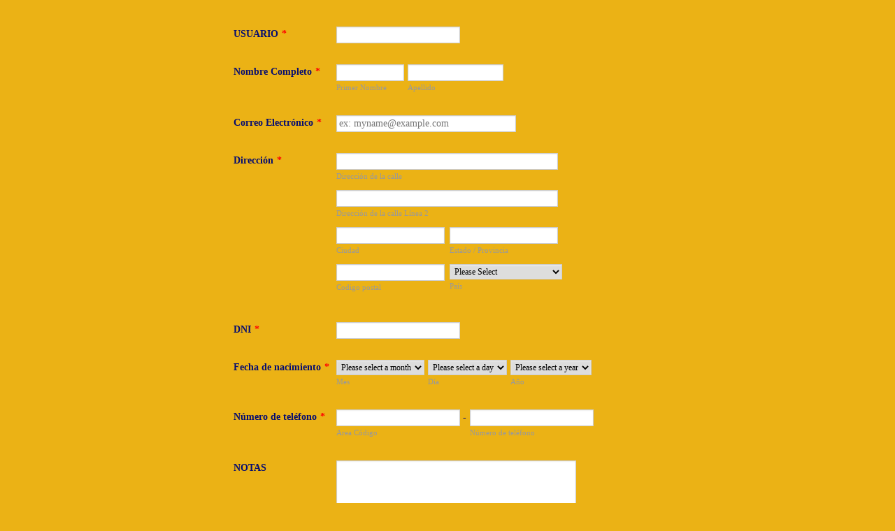

--- FILE ---
content_type: text/html; charset=utf-8
request_url: https://form.jotformeu.com/form/40893163620352
body_size: 10060
content:
<!DOCTYPE HTML PUBLIC "-//W3C//DTD HTML 4.01//EN" "http://www.w3.org/TR/html4/strict.dtd">
<html lang="en-US" ><head>
<meta http-equiv="Content-Type" content="text/html; charset=utf-8" />
<link rel="alternate" type="application/json+oembed" href="https://www.jotform.com/oembed/?format=json&amp;url=https%3A%2F%2Fform.jotform.com%2F40893163620352" title="oEmbed Form">
<link rel="alternate" type="text/xml+oembed" href="https://www.jotform.com/oembed/?format=xml&amp;url=https%3A%2F%2Fform.jotform.com%2F40893163620352" title="oEmbed Form">
<meta property="og:title" content="Formulario" >
<meta property="og:url" content="https://form.jotform.com/40893163620352" >
<meta property="og:description" content="Please click the link to complete this form." >
<meta name="slack-app-id" content="AHNMASS8M">
<meta property="og:image" content="https://cdn.jotfor.ms/assets/img/landing/opengraph.png" />
<link rel="shortcut icon" href="https://cdn.jotfor.ms/assets/img/favicons/favicon-2021-light%402x.png">
<link rel="apple-touch-icon" href="https://cdn.jotfor.ms/assets/img/favicons/favicon-2021-light%402x.png">
<script>
          var favicon = document.querySelector('link[rel="shortcut icon"]');
          window.isDarkMode = (window.matchMedia && window.matchMedia('(prefers-color-scheme: dark)').matches);
          if(favicon && window.isDarkMode) {
              favicon.href = favicon.href.replaceAll('favicon-2021-light%402x.png', 'favicon-2021-dark%402x.png');
          }
      </script><link rel="canonical" href="https://form.jotform.com/40893163620352" />
<meta name="viewport" content="width=device-width, initial-scale=1.0, maximum-scale=5.0, user-scalable=1" />
<meta name="HandheldFriendly" content="true" />
<title>Formulario</title>
<link href="https://cdn.jotfor.ms/s/static/a616474d946/static/formCss.css" rel="stylesheet" type="text/css" />
<link type="text/css" rel="stylesheet" href="https://cdn.jotfor.ms/stylebuilder/static/form-common.css?v=60a7156
"/>
<style type="text/css">@media print{*{-webkit-print-color-adjust: exact !important;color-adjust: exact !important;}.form-section{display:inline!important}.form-pagebreak{display:none!important}.form-section-closed{height:auto!important}.page-section{position:initial!important}}</style>
<link type="text/css" rel="stylesheet" href="https://cdn.jotfor.ms/stylebuilder/static/form-layout/nova.css?v3.3.68389"/>
<link type="text/css" rel="stylesheet" href="https://cdn.jotfor.ms/s/static/a616474d946/css/styles/payment/payment_feature.css?3.3.68389" />
<style type="text/css">
    .form-label-left{
        width:150px;
    }
    .form-line{
        padding-top:12px;
        padding-bottom:12px;
    }
    .form-label-right{
        width:150px;
    }
    body, html{
        margin:0;
        padding:0;
        background:#EBB215;
    }

    .form-all{
        margin:0px auto;
        padding-top:20px;
        width:690px;
        background: #EBB215;
        color:#060D70 !important;
        font-family:'Comic Sans MS';
        font-size:14px;
    }
    .form-radio-item label, .form-checkbox-item label, .form-grading-label, .form-header{
        color: #060D70;
    }

</style>

<script>window.enableEventObserver=true</script>
<script>window.CDN="https://cdn.jotfor.ms/"</script>
<script>window.umdRootPath="https://cdn.jotfor.ms/s/umd/35bbdd1c44c/"</script>
<script>window.staticRootPath="https://cdn.jotfor.ms/s/static/a616474d946/"</script>
<script src="https://cdn.jotfor.ms/s/static/a616474d946/static/prototype.forms.js" type="text/javascript"></script>
<script src="https://cdn.jotfor.ms/s/static/a616474d946/static/jotform.forms.js" type="text/javascript"></script>
<script src="https://cdn.jotfor.ms/s/static/a616474d946/js/punycode-1.4.1.min.js" type="text/javascript" defer></script>
<script type="text/javascript">	JotForm.newDefaultTheme = false;
	JotForm.extendsNewTheme = false;
	// {GPT_APP_SCRIPT}
	JotForm.singleProduct = false;
	JotForm.newPaymentUIForNewCreatedForms = false;
	JotForm.texts = {"confirmEmail":"E-mail does not match","pleaseWait":"Please wait...","validateEmail":"You need to validate this e-mail","confirmClearForm":"Are you sure you want to clear the form","lessThan":"Your score should be less than or equal to","incompleteFields":"There are incomplete required fields. Please complete them.","required":"This field is required.","requireOne":"At least one field required.","requireEveryRow":"Every row is required.","requireEveryCell":"Every cell is required.","email":"Enter a valid e-mail address","alphabetic":"This field can only contain letters","numeric":"This field can only contain numeric values","alphanumeric":"This field can only contain letters and numbers.","cyrillic":"This field can only contain cyrillic characters","url":"This field can only contain a valid URL","currency":"This field can only contain currency values.","fillMask":"Field value must fill mask.","uploadExtensions":"You can only upload following files:","noUploadExtensions":"File has no extension file type (e.g. .txt, .png, .jpeg)","uploadFilesize":"File size cannot be bigger than:","uploadFilesizemin":"File size cannot be smaller than:","gradingScoreError":"Score total should only be less than or equal to","inputCarretErrorA":"Input should not be less than the minimum value:","inputCarretErrorB":"Input should not be greater than the maximum value:","maxDigitsError":"The maximum digits allowed is","minCharactersError":"The number of characters should not be less than the minimum value:","maxCharactersError":"The number of characters should not be more than the maximum value:","freeEmailError":"Free email accounts are not allowed","minSelectionsError":"The minimum required number of selections is ","maxSelectionsError":"The maximum number of selections allowed is ","pastDatesDisallowed":"Date must not be in the past.","dateLimited":"This date is unavailable.","dateInvalid":"This date is not valid. The date format is {format}","dateInvalidSeparate":"This date is not valid. Enter a valid {element}.","ageVerificationError":"You must be older than {minAge} years old to submit this form.","multipleFileUploads_typeError":"{file} has invalid extension. Only {extensions} are allowed.","multipleFileUploads_sizeError":"{file} is too large, maximum file size is {sizeLimit}.","multipleFileUploads_minSizeError":"{file} is too small, minimum file size is {minSizeLimit}.","multipleFileUploads_emptyError":"{file} is empty, please select files again without it.","multipleFileUploads_uploadFailed":"File upload failed, please remove it and upload the file again.","multipleFileUploads_onLeave":"The files are being uploaded, if you leave now the upload will be cancelled.","multipleFileUploads_fileLimitError":"Only {fileLimit} file uploads allowed.","dragAndDropFilesHere_infoMessage":"Drag and drop files here","chooseAFile_infoMessage":"Choose a file","maxFileSize_infoMessage":"Max. file size","generalError":"There are errors on the form. Please fix them before continuing.","generalPageError":"There are errors on this page. Please fix them before continuing.","wordLimitError":"Too many words. The limit is","wordMinLimitError":"Too few words.  The minimum is","characterLimitError":"Too many Characters.  The limit is","characterMinLimitError":"Too few characters. The minimum is","ccInvalidNumber":"Credit Card Number is invalid.","ccInvalidCVC":"CVC number is invalid.","ccInvalidExpireDate":"Expire date is invalid.","ccInvalidExpireMonth":"Expiration month is invalid.","ccInvalidExpireYear":"Expiration year is invalid.","ccMissingDetails":"Please fill up the credit card details.","ccMissingProduct":"Please select at least one product.","ccMissingDonation":"Please enter numeric values for donation amount.","disallowDecimals":"Please enter a whole number.","restrictedDomain":"This domain is not allowed","ccDonationMinLimitError":"Minimum amount is {minAmount} {currency}","requiredLegend":"All fields marked with * are required and must be filled.","geoPermissionTitle":"Permission Denied","geoPermissionDesc":"Check your browser's privacy settings.","geoNotAvailableTitle":"Position Unavailable","geoNotAvailableDesc":"Location provider not available. Please enter the address manually.","geoTimeoutTitle":"Timeout","geoTimeoutDesc":"Please check your internet connection and try again.","selectedTime":"Selected Time","formerSelectedTime":"Former Time","cancelAppointment":"Cancel Appointment","cancelSelection":"Cancel Selection","confirmSelection":"Confirm Selection","noSlotsAvailable":"No slots available","slotUnavailable":"{time} on {date} has been selected is unavailable. Please select another slot.","multipleError":"There are {count} errors on this page. Please correct them before moving on.","oneError":"There is {count} error on this page. Please correct it before moving on.","doneMessage":"Well done! All errors are fixed.","invalidTime":"Enter a valid time","doneButton":"Done","reviewSubmitText":"Review and Submit","nextButtonText":"Next","prevButtonText":"Previous","seeErrorsButton":"See Errors","notEnoughStock":"Not enough stock for the current selection","notEnoughStock_remainedItems":"Not enough stock for the current selection ({count} items left)","soldOut":"Sold Out","justSoldOut":"Just Sold Out","selectionSoldOut":"Selection Sold Out","subProductItemsLeft":"({count} items left)","startButtonText":"START","submitButtonText":"Submit","submissionLimit":"Sorry! Only one entry is allowed. <br> Multiple submissions are disabled for this form.","reviewBackText":"Back to Form","seeAllText":"See All","progressMiddleText":"of","fieldError":"field has an error.","error":"Error"};
	JotForm.isFormViewTrackingAllowed = true;
	JotForm.replaceTagTest = true;
	JotForm.activeRedirect = "thanktext";
	JotForm.uploadServerURL = "https://upload.jotform.com/upload";
	JotForm.submitError="jumpToFirstError";

	JotForm.init(function(){
	/*INIT-START*/
if (window.JotForm && JotForm.accessible) $('input_11').setAttribute('tabindex',0);
if (window.JotForm && JotForm.accessible) $('input_10').setAttribute('tabindex',0);
if (window.JotForm && JotForm.accessible) $('input_9').setAttribute('tabindex',0);
      JotForm.alterTexts({"alphabetic":"Este campo solo puede contener letras","alphanumeric":"Este campo solo puede contener letras y números.","confirmClearForm":"¿Está seguro de querer borra el formulario?","confirmEmail":"Correo electrónico no coincide","email":"Introduzca una dirección e-mail válida","generalError":"Existen errores en el formulario, por favor corríjalos antes de continuar.","generalPageError":"Hay errores en esta página. Por favor, corríjalos antes de continuar.","gradingScoreError":"El puntaje total debería ser sólo \"menos que\" o \"igual que\"","incompleteFields":"Existen campos requeridos incompletos. Por favor complételos.","inputCarretErrorA":"El valor introducido no puede ser menor que el mínimo especificado:","inputCarretErrorB":"Entrada no debe ser mas grande que el valor maximo:","lessThan":"Tu cuenta debería ser menor o igual que","maxDigitsError":"El máximo de dígitos permitido es","maxSelectionsError":"El número máximo de selecciones es","minSelectionsError":"El número mínimo de selección requerido es","multipleFileUploads_emptyError":"El fichero {file} está vacío; por favor, selecciona de nuevo los ficheros sin él.","multipleFileUploads_minSizeError":"{file} is demasiado pequeño, el tamaño mínimo de fichero es: {minSizeLimit}.","multipleFileUploads_onLeave":"Se están cargando los ficheros, si cierras ahora, se cancelará dicha carga.","multipleFileUploads_sizeError":"{file} es demasiado grande; el tamaño del archivo no debe superar los {sizeLimit}.","multipleFileUploads_typeError":"El fichero {file} posee una extensión no permitida. Sólo están permitidas las extensiones {extensions}.","numeric":"Este campo sólo admite valores numéricos","pastDatesDisallowed":"La fecha debe ser futura","pleaseWait":"Por favor, espere ...","required":"Campo requerido.","requireEveryRow":"Todas las filas son obligatorias.","requireOne":"Por lo menos un campo requerido","submissionLimit":"¡Lo siento! Sólo se permite una entrada. Múltiples envíos están desactivados para este formulario.","uploadExtensions":"Solo puede subir los siguientes archivos:","uploadFilesize":"Tamaño del archivo no puede ser mayor que:"});
	/*INIT-END*/
	});

   setTimeout(function() {
JotForm.paymentExtrasOnTheFly([null,{"name":"nombreCompleto1","qid":"1","text":"Nombre Completo","type":"control_fullname"},null,{"name":"correoElectronico3","qid":"3","text":"Correo Electronico","type":"control_email"},{"name":"direccion4","qid":"4","text":"Direccion","type":"control_address"},{"name":"numeroDe5","qid":"5","text":"Numero de telefono","type":"control_phone"},{"name":"fechaDe6","qid":"6","text":"Fecha de nacimiento","type":"control_birthdate"},null,{"name":"enviar8","qid":"8","text":"Enviar","type":"control_button"},{"name":"notas","qid":"9","text":"NOTAS","type":"control_textarea","wysiwyg":"Disable"},{"name":"dni","qid":"10","text":"DNI","type":"control_textbox"},{"name":"usuario","qid":"11","text":"USUARIO","type":"control_textbox"}]);}, 20); 
</script>
</head>
<body>
<form class="jotform-form" onsubmit="return typeof testSubmitFunction !== 'undefined' && testSubmitFunction();" action="https://submit.jotform.com/submit/40893163620352" method="post" name="form_40893163620352" id="40893163620352" accept-charset="utf-8" autocomplete="on"><input type="hidden" name="formID" value="40893163620352" /><input type="hidden" id="JWTContainer" value="" /><input type="hidden" id="cardinalOrderNumber" value="" /><input type="hidden" id="jsExecutionTracker" name="jsExecutionTracker" value="build-date-1769686551816" /><input type="hidden" id="submitSource" name="submitSource" value="unknown" /><input type="hidden" id="submitDate" name="submitDate" value="undefined" /><input type="hidden" id="buildDate" name="buildDate" value="1769686551816" /><input type="hidden" name="uploadServerUrl" value="https://upload.jotform.com/upload" /><input type="hidden" name="eventObserver" value="1" />
  <div role="main" class="form-all">
    <ul class="form-section page-section" role="presentation">
      <li class="form-line jf-required" data-type="control_textbox" id="id_11"><label class="form-label form-label-left form-label-auto" id="label_11" for="input_11" aria-hidden="false"> USUARIO<span class="form-required">*</span> </label>
        <div id="cid_11" class="form-input jf-required"> <input type="text" id="input_11" name="q11_usuario" data-type="input-textbox" class="form-textbox validate[required]" data-defaultvalue="" size="20" placeholder=" " data-component="textbox" aria-labelledby="label_11" required="" value="" /> </div>
      </li>
      <li class="form-line jf-required" data-type="control_fullname" id="id_1"><label class="form-label form-label-left form-label-auto" id="label_1" for="first_1" aria-hidden="false"> Nombre Completo<span class="form-required">*</span> </label>
        <div id="cid_1" class="form-input jf-required">
          <div data-wrapper-react="true"><span class="form-sub-label-container" style="vertical-align:top" data-input-type="first"><input type="text" id="first_1" name="q1_nombreCompleto1[first]" class="form-textbox validate[required]" data-defaultvalue="" autoComplete="section-input_1 given-name" size="10" data-component="first" aria-labelledby="label_1 sublabel_1_first" required="" value="" /><label class="form-sub-label" for="first_1" id="sublabel_1_first" style="min-height:13px">Primer Nombre</label></span><span class="form-sub-label-container" style="vertical-align:top" data-input-type="last"><input type="text" id="last_1" name="q1_nombreCompleto1[last]" class="form-textbox validate[required]" data-defaultvalue="" autoComplete="section-input_1 family-name" size="15" data-component="last" aria-labelledby="label_1 sublabel_1_last" required="" value="" /><label class="form-sub-label" for="last_1" id="sublabel_1_last" style="min-height:13px">Apellido</label></span></div>
        </div>
      </li>
      <li class="form-line jf-required" data-type="control_email" id="id_3"><label class="form-label form-label-left form-label-auto" id="label_3" for="input_3" aria-hidden="false"> Correo Electrónico<span class="form-required">*</span> </label>
        <div id="cid_3" class="form-input jf-required"> <input type="email" id="input_3" name="q3_correoElectronico3" class="form-textbox validate[required, Email]" data-defaultvalue="" autoComplete="section-input_3 email" size="30" placeholder="ex: myname@example.com" data-component="email" aria-labelledby="label_3" required="" value="" /> </div>
      </li>
      <li class="form-line jf-required" data-type="control_address" id="id_4"><label class="form-label form-label-left form-label-auto" id="label_4" for="input_4_addr_line1" aria-hidden="false"> Dirección<span class="form-required">*</span> </label>
        <div id="cid_4" class="form-input jf-required">
          <div summary="" class="form-address-table jsTest-addressField">
            <div class="form-address-line-wrapper jsTest-address-line-wrapperField"><span class="form-address-line form-address-street-line jsTest-address-lineField"><span class="form-sub-label-container" style="vertical-align:top"><input type="text" id="input_4_addr_line1" name="q4_direccion4[addr_line1]" class="form-textbox validate[required] form-address-line" data-defaultvalue="" autoComplete="section-input_4 address-line1" data-component="address_line_1" aria-labelledby="label_4 sublabel_4_addr_line1" required="" value="" /><label class="form-sub-label" for="input_4_addr_line1" id="sublabel_4_addr_line1" style="min-height:13px">Dirección de la calle</label></span></span></div>
            <div class="form-address-line-wrapper jsTest-address-line-wrapperField"><span class="form-address-line form-address-street-line jsTest-address-lineField"><span class="form-sub-label-container" style="vertical-align:top"><input type="text" id="input_4_addr_line2" name="q4_direccion4[addr_line2]" class="form-textbox form-address-line" data-defaultvalue="" autoComplete="section-input_4 address-line2" data-component="address_line_2" aria-labelledby="label_4 sublabel_4_addr_line2" value="" /><label class="form-sub-label" for="input_4_addr_line2" id="sublabel_4_addr_line2" style="min-height:13px">Dirección de la calle Línea 2</label></span></span></div>
            <div class="form-address-line-wrapper jsTest-address-line-wrapperField"><span class="form-address-line form-address-city-line jsTest-address-lineField "><span class="form-sub-label-container" style="vertical-align:top"><input type="text" id="input_4_city" name="q4_direccion4[city]" class="form-textbox validate[required] form-address-city" data-defaultvalue="" autoComplete="section-input_4 address-level2" data-component="city" aria-labelledby="label_4 sublabel_4_city" required="" value="" /><label class="form-sub-label" for="input_4_city" id="sublabel_4_city" style="min-height:13px">Ciudad</label></span></span><span class="form-address-line form-address-state-line jsTest-address-lineField "><span class="form-sub-label-container" style="vertical-align:top"><input type="text" id="input_4_state" name="q4_direccion4[state]" class="form-textbox validate[required] form-address-state" data-defaultvalue="" autoComplete="section-input_4 address-level1" data-component="state" aria-labelledby="label_4 sublabel_4_state" required="" value="" /><label class="form-sub-label" for="input_4_state" id="sublabel_4_state" style="min-height:13px">Estado / Provincia</label></span></span></div>
            <div class="form-address-line-wrapper jsTest-address-line-wrapperField"><span class="form-address-line form-address-zip-line jsTest-address-lineField "><span class="form-sub-label-container" style="vertical-align:top"><input type="text" id="input_4_postal" name="q4_direccion4[postal]" class="form-textbox form-address-postal" data-defaultvalue="" autoComplete="section-input_4 postal-code" data-component="zip" aria-labelledby="label_4 sublabel_4_postal" value="" /><label class="form-sub-label" for="input_4_postal" id="sublabel_4_postal" style="min-height:13px">Codigo postal</label></span></span><span class="form-address-line form-address-country-line jsTest-address-lineField "><span class="form-sub-label-container" style="vertical-align:top"><select class="form-dropdown validate[required] form-address-country" name="q4_direccion4[country]" id="input_4_country" data-component="country" required="" aria-labelledby="label_4 sublabel_4_country" autoComplete="section-input_4 country">
                    <option value="">Please Select</option>
                    <option value="Afghanistan">Afghanistan</option>
                    <option value="Albania">Albania</option>
                    <option value="Algeria">Algeria</option>
                    <option value="American Samoa">American Samoa</option>
                    <option value="Andorra">Andorra</option>
                    <option value="Angola">Angola</option>
                    <option value="Anguilla">Anguilla</option>
                    <option value="Antigua and Barbuda">Antigua and Barbuda</option>
                    <option value="Argentina">Argentina</option>
                    <option value="Armenia">Armenia</option>
                    <option value="Aruba">Aruba</option>
                    <option value="Australia">Australia</option>
                    <option value="Austria">Austria</option>
                    <option value="Azerbaijan">Azerbaijan</option>
                    <option value="The Bahamas">The Bahamas</option>
                    <option value="Bahrain">Bahrain</option>
                    <option value="Bangladesh">Bangladesh</option>
                    <option value="Barbados">Barbados</option>
                    <option value="Belarus">Belarus</option>
                    <option value="Belgium">Belgium</option>
                    <option value="Belize">Belize</option>
                    <option value="Benin">Benin</option>
                    <option value="Bermuda">Bermuda</option>
                    <option value="Bhutan">Bhutan</option>
                    <option value="Bolivia">Bolivia</option>
                    <option value="Bosnia and Herzegovina">Bosnia and Herzegovina</option>
                    <option value="Botswana">Botswana</option>
                    <option value="Brazil">Brazil</option>
                    <option value="Brunei">Brunei</option>
                    <option value="Bulgaria">Bulgaria</option>
                    <option value="Burkina Faso">Burkina Faso</option>
                    <option value="Burundi">Burundi</option>
                    <option value="Cambodia">Cambodia</option>
                    <option value="Cameroon">Cameroon</option>
                    <option value="Canada">Canada</option>
                    <option value="Cape Verde">Cape Verde</option>
                    <option value="Cayman Islands">Cayman Islands</option>
                    <option value="Central African Republic">Central African Republic</option>
                    <option value="Chad">Chad</option>
                    <option value="Chile">Chile</option>
                    <option value="China">China</option>
                    <option value="Christmas Island">Christmas Island</option>
                    <option value="Cocos (Keeling) Islands">Cocos (Keeling) Islands</option>
                    <option value="Colombia">Colombia</option>
                    <option value="Comoros">Comoros</option>
                    <option value="Congo">Congo</option>
                    <option value="Cook Islands">Cook Islands</option>
                    <option value="Costa Rica">Costa Rica</option>
                    <option value="Cote d&#x27;Ivoire">Cote d&#x27;Ivoire</option>
                    <option value="Croatia">Croatia</option>
                    <option value="Cuba">Cuba</option>
                    <option value="Curaçao">Curaçao</option>
                    <option value="Cyprus">Cyprus</option>
                    <option value="Czech Republic">Czech Republic</option>
                    <option value="Democratic Republic of the Congo">Democratic Republic of the Congo</option>
                    <option value="Denmark">Denmark</option>
                    <option value="Djibouti">Djibouti</option>
                    <option value="Dominica">Dominica</option>
                    <option value="Dominican Republic">Dominican Republic</option>
                    <option value="Ecuador">Ecuador</option>
                    <option value="Egypt">Egypt</option>
                    <option value="El Salvador">El Salvador</option>
                    <option value="Equatorial Guinea">Equatorial Guinea</option>
                    <option value="Eritrea">Eritrea</option>
                    <option value="Estonia">Estonia</option>
                    <option value="Ethiopia">Ethiopia</option>
                    <option value="Falkland Islands">Falkland Islands</option>
                    <option value="Faroe Islands">Faroe Islands</option>
                    <option value="Fiji">Fiji</option>
                    <option value="Finland">Finland</option>
                    <option value="France">France</option>
                    <option value="French Polynesia">French Polynesia</option>
                    <option value="Gabon">Gabon</option>
                    <option value="The Gambia">The Gambia</option>
                    <option value="Georgia">Georgia</option>
                    <option value="Germany">Germany</option>
                    <option value="Ghana">Ghana</option>
                    <option value="Gibraltar">Gibraltar</option>
                    <option value="Greece">Greece</option>
                    <option value="Greenland">Greenland</option>
                    <option value="Grenada">Grenada</option>
                    <option value="Guadeloupe">Guadeloupe</option>
                    <option value="Guam">Guam</option>
                    <option value="Guatemala">Guatemala</option>
                    <option value="Guernsey">Guernsey</option>
                    <option value="Guinea">Guinea</option>
                    <option value="Guinea-Bissau">Guinea-Bissau</option>
                    <option value="Guyana">Guyana</option>
                    <option value="Haiti">Haiti</option>
                    <option value="Honduras">Honduras</option>
                    <option value="Hong Kong">Hong Kong</option>
                    <option value="Hungary">Hungary</option>
                    <option value="Iceland">Iceland</option>
                    <option value="India">India</option>
                    <option value="Indonesia">Indonesia</option>
                    <option value="Iran">Iran</option>
                    <option value="Iraq">Iraq</option>
                    <option value="Ireland">Ireland</option>
                    <option value="Israel">Israel</option>
                    <option value="Italy">Italy</option>
                    <option value="Jamaica">Jamaica</option>
                    <option value="Japan">Japan</option>
                    <option value="Jersey">Jersey</option>
                    <option value="Jordan">Jordan</option>
                    <option value="Kazakhstan">Kazakhstan</option>
                    <option value="Kenya">Kenya</option>
                    <option value="Kiribati">Kiribati</option>
                    <option value="North Korea">North Korea</option>
                    <option value="South Korea">South Korea</option>
                    <option value="Kosovo">Kosovo</option>
                    <option value="Kuwait">Kuwait</option>
                    <option value="Kyrgyzstan">Kyrgyzstan</option>
                    <option value="Laos">Laos</option>
                    <option value="Latvia">Latvia</option>
                    <option value="Lebanon">Lebanon</option>
                    <option value="Lesotho">Lesotho</option>
                    <option value="Liberia">Liberia</option>
                    <option value="Libya">Libya</option>
                    <option value="Liechtenstein">Liechtenstein</option>
                    <option value="Lithuania">Lithuania</option>
                    <option value="Luxembourg">Luxembourg</option>
                    <option value="Macau">Macau</option>
                    <option value="Macedonia">Macedonia</option>
                    <option value="Madagascar">Madagascar</option>
                    <option value="Malawi">Malawi</option>
                    <option value="Malaysia">Malaysia</option>
                    <option value="Maldives">Maldives</option>
                    <option value="Mali">Mali</option>
                    <option value="Malta">Malta</option>
                    <option value="Marshall Islands">Marshall Islands</option>
                    <option value="Martinique">Martinique</option>
                    <option value="Mauritania">Mauritania</option>
                    <option value="Mauritius">Mauritius</option>
                    <option value="Mayotte">Mayotte</option>
                    <option value="Mexico">Mexico</option>
                    <option value="Micronesia">Micronesia</option>
                    <option value="Moldova">Moldova</option>
                    <option value="Monaco">Monaco</option>
                    <option value="Mongolia">Mongolia</option>
                    <option value="Montenegro">Montenegro</option>
                    <option value="Montserrat">Montserrat</option>
                    <option value="Morocco">Morocco</option>
                    <option value="Mozambique">Mozambique</option>
                    <option value="Myanmar">Myanmar</option>
                    <option value="Nagorno-Karabakh">Nagorno-Karabakh</option>
                    <option value="Namibia">Namibia</option>
                    <option value="Nauru">Nauru</option>
                    <option value="Nepal">Nepal</option>
                    <option value="Netherlands">Netherlands</option>
                    <option value="Netherlands Antilles">Netherlands Antilles</option>
                    <option value="New Caledonia">New Caledonia</option>
                    <option value="New Zealand">New Zealand</option>
                    <option value="Nicaragua">Nicaragua</option>
                    <option value="Niger">Niger</option>
                    <option value="Nigeria">Nigeria</option>
                    <option value="Niue">Niue</option>
                    <option value="Norfolk Island">Norfolk Island</option>
                    <option value="Turkish Republic of Northern Cyprus">Turkish Republic of Northern Cyprus</option>
                    <option value="Northern Mariana">Northern Mariana</option>
                    <option value="Norway">Norway</option>
                    <option value="Oman">Oman</option>
                    <option value="Pakistan">Pakistan</option>
                    <option value="Palau">Palau</option>
                    <option value="Palestine">Palestine</option>
                    <option value="Panama">Panama</option>
                    <option value="Papua New Guinea">Papua New Guinea</option>
                    <option value="Paraguay">Paraguay</option>
                    <option value="Peru">Peru</option>
                    <option value="Philippines">Philippines</option>
                    <option value="Pitcairn Islands">Pitcairn Islands</option>
                    <option value="Poland">Poland</option>
                    <option value="Portugal">Portugal</option>
                    <option value="Puerto Rico">Puerto Rico</option>
                    <option value="Qatar">Qatar</option>
                    <option value="Republic of the Congo">Republic of the Congo</option>
                    <option value="Romania">Romania</option>
                    <option value="Russia">Russia</option>
                    <option value="Rwanda">Rwanda</option>
                    <option value="Saint Barthelemy">Saint Barthelemy</option>
                    <option value="Saint Helena">Saint Helena</option>
                    <option value="Saint Kitts and Nevis">Saint Kitts and Nevis</option>
                    <option value="Saint Lucia">Saint Lucia</option>
                    <option value="Saint Martin">Saint Martin</option>
                    <option value="Saint Pierre and Miquelon">Saint Pierre and Miquelon</option>
                    <option value="Saint Vincent and the Grenadines">Saint Vincent and the Grenadines</option>
                    <option value="Samoa">Samoa</option>
                    <option value="San Marino">San Marino</option>
                    <option value="Sao Tome and Principe">Sao Tome and Principe</option>
                    <option value="Saudi Arabia">Saudi Arabia</option>
                    <option value="Senegal">Senegal</option>
                    <option value="Serbia">Serbia</option>
                    <option value="Seychelles">Seychelles</option>
                    <option value="Sierra Leone">Sierra Leone</option>
                    <option value="Singapore">Singapore</option>
                    <option value="Slovakia">Slovakia</option>
                    <option value="Slovenia">Slovenia</option>
                    <option value="Solomon Islands">Solomon Islands</option>
                    <option value="Somalia">Somalia</option>
                    <option value="Somaliland">Somaliland</option>
                    <option value="South Africa">South Africa</option>
                    <option value="South Ossetia">South Ossetia</option>
                    <option value="South Sudan">South Sudan</option>
                    <option value="Spain">Spain</option>
                    <option value="Sri Lanka">Sri Lanka</option>
                    <option value="Sudan">Sudan</option>
                    <option value="Suriname">Suriname</option>
                    <option value="Svalbard">Svalbard</option>
                    <option value="eSwatini">eSwatini</option>
                    <option value="Sweden">Sweden</option>
                    <option value="Switzerland">Switzerland</option>
                    <option value="Syria">Syria</option>
                    <option value="Taiwan">Taiwan</option>
                    <option value="Tajikistan">Tajikistan</option>
                    <option value="Tanzania">Tanzania</option>
                    <option value="Thailand">Thailand</option>
                    <option value="Timor-Leste">Timor-Leste</option>
                    <option value="Togo">Togo</option>
                    <option value="Tokelau">Tokelau</option>
                    <option value="Tonga">Tonga</option>
                    <option value="Transnistria Pridnestrovie">Transnistria Pridnestrovie</option>
                    <option value="Trinidad and Tobago">Trinidad and Tobago</option>
                    <option value="Tristan da Cunha">Tristan da Cunha</option>
                    <option value="Tunisia">Tunisia</option>
                    <option value="Turkey">Turkey</option>
                    <option value="Turkmenistan">Turkmenistan</option>
                    <option value="Turks and Caicos Islands">Turks and Caicos Islands</option>
                    <option value="Tuvalu">Tuvalu</option>
                    <option value="Uganda">Uganda</option>
                    <option value="Ukraine">Ukraine</option>
                    <option value="United Arab Emirates">United Arab Emirates</option>
                    <option value="United Kingdom">United Kingdom</option>
                    <option value="United States">United States</option>
                    <option value="Uruguay">Uruguay</option>
                    <option value="Uzbekistan">Uzbekistan</option>
                    <option value="Vanuatu">Vanuatu</option>
                    <option value="Vatican City">Vatican City</option>
                    <option value="Venezuela">Venezuela</option>
                    <option value="Vietnam">Vietnam</option>
                    <option value="British Virgin Islands">British Virgin Islands</option>
                    <option value="Isle of Man">Isle of Man</option>
                    <option value="US Virgin Islands">US Virgin Islands</option>
                    <option value="Wallis and Futuna">Wallis and Futuna</option>
                    <option value="Western Sahara">Western Sahara</option>
                    <option value="Yemen">Yemen</option>
                    <option value="Zambia">Zambia</option>
                    <option value="Zimbabwe">Zimbabwe</option>
                    <option value="other">Other</option>
                  </select><label class="form-sub-label" for="input_4_country" id="sublabel_4_country" style="min-height:13px">País</label></span></span></div>
          </div>
        </div>
      </li>
      <li class="form-line jf-required" data-type="control_textbox" id="id_10"><label class="form-label form-label-left form-label-auto" id="label_10" for="input_10" aria-hidden="false"> DNI<span class="form-required">*</span> </label>
        <div id="cid_10" class="form-input jf-required"> <input type="text" id="input_10" name="q10_dni" data-type="input-textbox" class="form-textbox validate[required]" data-defaultvalue="" size="20" placeholder=" " data-component="textbox" aria-labelledby="label_10" required="" value="" /> </div>
      </li>
      <li class="form-line jf-required" data-type="control_birthdate" id="id_6"><label class="form-label form-label-left form-label-auto" id="label_6" for="input_6" aria-hidden="false"> Fecha de nacimiento<span class="form-required">*</span> </label>
        <div id="cid_6" class="form-input jf-required">
          <div data-wrapper-react="true"><span class="form-sub-label-container" style="vertical-align:top"><select name="q6_fechaDe6[month]" id="input_6_month" class="form-dropdown validate[required]" data-component="birthdate-month" aria-labelledby="label_6 sublabel_6_month">
                <option value="">Please select a month</option>
                <option value="1">Enero</option>
                <option value="2">Febrero</option>
                <option value="3">Marzo</option>
                <option value="4">Abril</option>
                <option value="5">Mayo</option>
                <option value="6">Junio</option>
                <option value="7">Julio</option>
                <option value="8">Agosto</option>
                <option value="9">Septiembre</option>
                <option value="10">Octubre</option>
                <option value="11">Noviembre</option>
                <option value="12">Diciembre</option>
              </select><label class="form-sub-label" for="input_6_month" id="sublabel_6_month" style="min-height:13px">Mes</label></span><span class="form-sub-label-container" style="vertical-align:top"><select name="q6_fechaDe6[day]" id="input_6_day" class="form-dropdown validate[required]" data-component="birthdate-day" aria-labelledby="label_6 sublabel_6_day">
                <option value="">Please select a day</option>
                <option value="1">1</option>
                <option value="2">2</option>
                <option value="3">3</option>
                <option value="4">4</option>
                <option value="5">5</option>
                <option value="6">6</option>
                <option value="7">7</option>
                <option value="8">8</option>
                <option value="9">9</option>
                <option value="10">10</option>
                <option value="11">11</option>
                <option value="12">12</option>
                <option value="13">13</option>
                <option value="14">14</option>
                <option value="15">15</option>
                <option value="16">16</option>
                <option value="17">17</option>
                <option value="18">18</option>
                <option value="19">19</option>
                <option value="20">20</option>
                <option value="21">21</option>
                <option value="22">22</option>
                <option value="23">23</option>
                <option value="24">24</option>
                <option value="25">25</option>
                <option value="26">26</option>
                <option value="27">27</option>
                <option value="28">28</option>
                <option value="29">29</option>
                <option value="30">30</option>
                <option value="31">31</option>
              </select><label class="form-sub-label" for="input_6_day" id="sublabel_6_day" style="min-height:13px">Día</label></span><span class="form-sub-label-container" style="vertical-align:top"><select name="q6_fechaDe6[year]" id="input_6_year" class="form-dropdown validate[required]" data-component="birthdate-year" aria-labelledby="label_6 sublabel_6_year">
                <option value="">Please select a year</option>
                <option value="2026">2026</option>
                <option value="2025">2025</option>
                <option value="2024">2024</option>
                <option value="2023">2023</option>
                <option value="2022">2022</option>
                <option value="2021">2021</option>
                <option value="2020">2020</option>
                <option value="2019">2019</option>
                <option value="2018">2018</option>
                <option value="2017">2017</option>
                <option value="2016">2016</option>
                <option value="2015">2015</option>
                <option value="2014">2014</option>
                <option value="2013">2013</option>
                <option value="2012">2012</option>
                <option value="2011">2011</option>
                <option value="2010">2010</option>
                <option value="2009">2009</option>
                <option value="2008">2008</option>
                <option value="2007">2007</option>
                <option value="2006">2006</option>
                <option value="2005">2005</option>
                <option value="2004">2004</option>
                <option value="2003">2003</option>
                <option value="2002">2002</option>
                <option value="2001">2001</option>
                <option value="2000">2000</option>
                <option value="1999">1999</option>
                <option value="1998">1998</option>
                <option value="1997">1997</option>
                <option value="1996">1996</option>
                <option value="1995">1995</option>
                <option value="1994">1994</option>
                <option value="1993">1993</option>
                <option value="1992">1992</option>
                <option value="1991">1991</option>
                <option value="1990">1990</option>
                <option value="1989">1989</option>
                <option value="1988">1988</option>
                <option value="1987">1987</option>
                <option value="1986">1986</option>
                <option value="1985">1985</option>
                <option value="1984">1984</option>
                <option value="1983">1983</option>
                <option value="1982">1982</option>
                <option value="1981">1981</option>
                <option value="1980">1980</option>
                <option value="1979">1979</option>
                <option value="1978">1978</option>
                <option value="1977">1977</option>
                <option value="1976">1976</option>
                <option value="1975">1975</option>
                <option value="1974">1974</option>
                <option value="1973">1973</option>
                <option value="1972">1972</option>
                <option value="1971">1971</option>
                <option value="1970">1970</option>
                <option value="1969">1969</option>
                <option value="1968">1968</option>
                <option value="1967">1967</option>
                <option value="1966">1966</option>
                <option value="1965">1965</option>
                <option value="1964">1964</option>
                <option value="1963">1963</option>
                <option value="1962">1962</option>
                <option value="1961">1961</option>
                <option value="1960">1960</option>
                <option value="1959">1959</option>
                <option value="1958">1958</option>
                <option value="1957">1957</option>
                <option value="1956">1956</option>
                <option value="1955">1955</option>
                <option value="1954">1954</option>
                <option value="1953">1953</option>
                <option value="1952">1952</option>
                <option value="1951">1951</option>
                <option value="1950">1950</option>
                <option value="1949">1949</option>
                <option value="1948">1948</option>
                <option value="1947">1947</option>
                <option value="1946">1946</option>
                <option value="1945">1945</option>
                <option value="1944">1944</option>
                <option value="1943">1943</option>
                <option value="1942">1942</option>
                <option value="1941">1941</option>
                <option value="1940">1940</option>
                <option value="1939">1939</option>
                <option value="1938">1938</option>
                <option value="1937">1937</option>
                <option value="1936">1936</option>
                <option value="1935">1935</option>
                <option value="1934">1934</option>
                <option value="1933">1933</option>
                <option value="1932">1932</option>
                <option value="1931">1931</option>
                <option value="1930">1930</option>
                <option value="1929">1929</option>
                <option value="1928">1928</option>
                <option value="1927">1927</option>
                <option value="1926">1926</option>
                <option value="1925">1925</option>
                <option value="1924">1924</option>
                <option value="1923">1923</option>
                <option value="1922">1922</option>
                <option value="1921">1921</option>
                <option value="1920">1920</option>
              </select><label class="form-sub-label" for="input_6_year" id="sublabel_6_year" style="min-height:13px">Año</label></span></div>
        </div>
      </li>
      <li class="form-line jf-required" data-type="control_phone" id="id_5"><label class="form-label form-label-left form-label-auto" id="label_5" for="input_5_area" aria-hidden="false"> Número de teléfono<span class="form-required">*</span> </label>
        <div id="cid_5" class="form-input jf-required">
          <div data-wrapper-react="true"><span class="form-sub-label-container" style="vertical-align:top" data-input-type="areaCode"><input type="tel" id="input_5_area" name="q5_numeroDe5[area]" class="form-textbox validate[required]" data-defaultvalue="" autoComplete="section-input_5 tel-area-code" data-component="areaCode" aria-labelledby="label_5 sublabel_5_area" required="" value="" /><span class="phone-separate" aria-hidden="true"> -</span><label class="form-sub-label" for="input_5_area" id="sublabel_5_area" style="min-height:13px">Area Código</label></span><span class="form-sub-label-container" style="vertical-align:top" data-input-type="phone"><input type="tel" id="input_5_phone" name="q5_numeroDe5[phone]" class="form-textbox validate[required]" data-defaultvalue="" autoComplete="section-input_5 tel-local" data-component="phone" aria-labelledby="label_5 sublabel_5_phone" required="" value="" /><label class="form-sub-label" for="input_5_phone" id="sublabel_5_phone" style="min-height:13px">Número de teléfono</label></span></div>
        </div>
      </li>
      <li class="form-line" data-type="control_textarea" id="id_9"><label class="form-label form-label-left form-label-auto" id="label_9" for="input_9" aria-hidden="false"> NOTAS </label>
        <div id="cid_9" class="form-input"> <textarea id="input_9" class="form-textarea" name="q9_notas" cols="40" rows="6" data-component="textarea" aria-labelledby="label_9"></textarea> </div>
      </li>
      <li class="form-line" data-type="control_button" id="id_8">
        <div id="cid_8" class="form-input-wide">
          <div data-align="auto" class="form-buttons-wrapper form-buttons-auto   jsTest-button-wrapperField"><button id="input_8" type="submit" class="form-submit-button submit-button jf-form-buttons jsTest-submitField legacy-submit" data-component="button" data-content="">Enviar</button></div>
        </div>
      </li>
      <li style="display:none">Should be Empty: <input type="text" name="website" value="" type="hidden" /></li>
    </ul>
  </div>
  <script>
    JotForm.showJotFormPowered = "0";
  </script>
  <script>
    JotForm.poweredByText = "Powered by Jotform";
  </script><input type="hidden" class="simple_spc" id="simple_spc" name="simple_spc" value="40893163620352" />
  <script type="text/javascript">
    var all_spc = document.querySelectorAll("form[id='40893163620352'] .si" + "mple" + "_spc");
    for (var i = 0; i < all_spc.length; i++)
    {
      all_spc[i].value = "40893163620352-40893163620352";
    }
  </script>
</form></body>
</html><script type="text/javascript">JotForm.isNewSACL=true;</script>